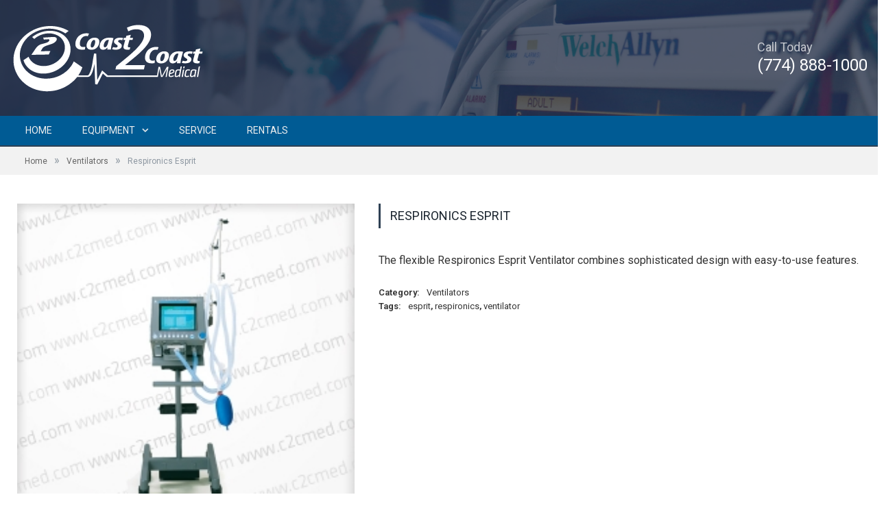

--- FILE ---
content_type: text/html; charset=UTF-8
request_url: https://c2cmed.com/product/respironics-esprit/
body_size: 9847
content:
<!DOCTYPE html>

<!--[if IE 8]> <html class="ie ie8" lang="en-US"> <![endif]-->
<!--[if IE 9]> <html class="ie ie9" lang="en-US"> <![endif]-->
<!--[if gt IE 9]><!--> <html lang="en-US"> <!--<![endif]-->

<head>

	<link rel="stylesheet" href="//c2cmed.com/wp-content/themes/c2cmed/style.css">


<meta charset="UTF-8" />
<meta name="google-site-verification" content="SmSd0wZHDWUOyvm5zEclXVwjlSU2IzBCHMj4XsNoKGE" />
<title>Respironics Esprit - Coast to Coast Medical</title>

 
<meta name="viewport" content="width=device-width, initial-scale=1" />
<link rel="pingback" href="https://c2cmed.com/xmlrpc.php" />
	

	
<meta name='robots' content='index, follow, max-image-preview:large, max-snippet:-1, max-video-preview:-1' />

	<!-- This site is optimized with the Yoast SEO plugin v20.9 - https://yoast.com/wordpress/plugins/seo/ -->
	<meta name="description" content="The flexible Respironics Esprit Ventilator combines sophisticated design with easy-to-use features." />
	<link rel="canonical" href="https://c2cmed.com/product/respironics-esprit/" />
	<meta property="og:locale" content="en_US" />
	<meta property="og:type" content="article" />
	<meta property="og:title" content="Respironics Esprit - Coast to Coast Medical" />
	<meta property="og:description" content="The flexible Respironics Esprit Ventilator combines sophisticated design with easy-to-use features." />
	<meta property="og:url" content="https://c2cmed.com/product/respironics-esprit/" />
	<meta property="og:site_name" content="Coast to Coast Medical" />
	<meta property="article:modified_time" content="2015-07-10T01:03:04+00:00" />
	<meta property="og:image" content="https://c2cmed.com/wp-content/uploads/2015/07/900000090md.jpg" />
	<meta property="og:image:width" content="250" />
	<meta property="og:image:height" content="250" />
	<meta property="og:image:type" content="image/jpeg" />
	<meta name="twitter:card" content="summary_large_image" />
	<meta name="twitter:label1" content="Est. reading time" />
	<meta name="twitter:data1" content="1 minute" />
	<script type="application/ld+json" class="yoast-schema-graph">{"@context":"https://schema.org","@graph":[{"@type":"WebPage","@id":"https://c2cmed.com/product/respironics-esprit/","url":"https://c2cmed.com/product/respironics-esprit/","name":"Respironics Esprit - Coast to Coast Medical","isPartOf":{"@id":"https://c2cmed.com/#website"},"primaryImageOfPage":{"@id":"https://c2cmed.com/product/respironics-esprit/#primaryimage"},"image":{"@id":"https://c2cmed.com/product/respironics-esprit/#primaryimage"},"thumbnailUrl":"https://c2cmed.com/wp-content/uploads/2015/07/900000090md.jpg","datePublished":"2015-07-10T00:51:43+00:00","dateModified":"2015-07-10T01:03:04+00:00","description":"The flexible Respironics Esprit Ventilator combines sophisticated design with easy-to-use features.","breadcrumb":{"@id":"https://c2cmed.com/product/respironics-esprit/#breadcrumb"},"inLanguage":"en-US","potentialAction":[{"@type":"ReadAction","target":["https://c2cmed.com/product/respironics-esprit/"]}]},{"@type":"ImageObject","inLanguage":"en-US","@id":"https://c2cmed.com/product/respironics-esprit/#primaryimage","url":"https://c2cmed.com/wp-content/uploads/2015/07/900000090md.jpg","contentUrl":"https://c2cmed.com/wp-content/uploads/2015/07/900000090md.jpg","width":250,"height":250,"caption":"Respironics Esprit"},{"@type":"BreadcrumbList","@id":"https://c2cmed.com/product/respironics-esprit/#breadcrumb","itemListElement":[{"@type":"ListItem","position":1,"name":"Home","item":"https://c2cmed.com/"},{"@type":"ListItem","position":2,"name":"Shop","item":"https://c2cmed.com/shop/"},{"@type":"ListItem","position":3,"name":"Respironics Esprit"}]},{"@type":"WebSite","@id":"https://c2cmed.com/#website","url":"https://c2cmed.com/","name":"Coast to Coast Medical","description":"Quality Used Medical Equipment Distributors","potentialAction":[{"@type":"SearchAction","target":{"@type":"EntryPoint","urlTemplate":"https://c2cmed.com/?s={search_term_string}"},"query-input":"required name=search_term_string"}],"inLanguage":"en-US"}]}</script>
	<!-- / Yoast SEO plugin. -->


<link rel='dns-prefetch' href='//www.googletagmanager.com' />
<link rel='dns-prefetch' href='//fonts.googleapis.com' />
<link rel="alternate" type="application/rss+xml" title="Coast to Coast Medical &raquo; Feed" href="https://c2cmed.com/feed/" />
<link rel='stylesheet' id='wp-block-library-css' href='https://c2cmed.com/wp-includes/css/dist/block-library/style.min.css' type='text/css' media='all' />
<link rel='stylesheet' id='wc-blocks-vendors-style-css' href='https://c2cmed.com/wp-content/plugins/woocommerce/packages/woocommerce-blocks/build/wc-blocks-vendors-style.css' type='text/css' media='all' />
<link rel='stylesheet' id='wc-blocks-style-css' href='https://c2cmed.com/wp-content/plugins/woocommerce/packages/woocommerce-blocks/build/wc-blocks-style.css' type='text/css' media='all' />
<style id='classic-theme-styles-inline-css' type='text/css'>
/*! This file is auto-generated */
.wp-block-button__link{color:#fff;background-color:#32373c;border-radius:9999px;box-shadow:none;text-decoration:none;padding:calc(.667em + 2px) calc(1.333em + 2px);font-size:1.125em}.wp-block-file__button{background:#32373c;color:#fff;text-decoration:none}
</style>
<style id='global-styles-inline-css' type='text/css'>
body{--wp--preset--color--black: #000000;--wp--preset--color--cyan-bluish-gray: #abb8c3;--wp--preset--color--white: #ffffff;--wp--preset--color--pale-pink: #f78da7;--wp--preset--color--vivid-red: #cf2e2e;--wp--preset--color--luminous-vivid-orange: #ff6900;--wp--preset--color--luminous-vivid-amber: #fcb900;--wp--preset--color--light-green-cyan: #7bdcb5;--wp--preset--color--vivid-green-cyan: #00d084;--wp--preset--color--pale-cyan-blue: #8ed1fc;--wp--preset--color--vivid-cyan-blue: #0693e3;--wp--preset--color--vivid-purple: #9b51e0;--wp--preset--gradient--vivid-cyan-blue-to-vivid-purple: linear-gradient(135deg,rgba(6,147,227,1) 0%,rgb(155,81,224) 100%);--wp--preset--gradient--light-green-cyan-to-vivid-green-cyan: linear-gradient(135deg,rgb(122,220,180) 0%,rgb(0,208,130) 100%);--wp--preset--gradient--luminous-vivid-amber-to-luminous-vivid-orange: linear-gradient(135deg,rgba(252,185,0,1) 0%,rgba(255,105,0,1) 100%);--wp--preset--gradient--luminous-vivid-orange-to-vivid-red: linear-gradient(135deg,rgba(255,105,0,1) 0%,rgb(207,46,46) 100%);--wp--preset--gradient--very-light-gray-to-cyan-bluish-gray: linear-gradient(135deg,rgb(238,238,238) 0%,rgb(169,184,195) 100%);--wp--preset--gradient--cool-to-warm-spectrum: linear-gradient(135deg,rgb(74,234,220) 0%,rgb(151,120,209) 20%,rgb(207,42,186) 40%,rgb(238,44,130) 60%,rgb(251,105,98) 80%,rgb(254,248,76) 100%);--wp--preset--gradient--blush-light-purple: linear-gradient(135deg,rgb(255,206,236) 0%,rgb(152,150,240) 100%);--wp--preset--gradient--blush-bordeaux: linear-gradient(135deg,rgb(254,205,165) 0%,rgb(254,45,45) 50%,rgb(107,0,62) 100%);--wp--preset--gradient--luminous-dusk: linear-gradient(135deg,rgb(255,203,112) 0%,rgb(199,81,192) 50%,rgb(65,88,208) 100%);--wp--preset--gradient--pale-ocean: linear-gradient(135deg,rgb(255,245,203) 0%,rgb(182,227,212) 50%,rgb(51,167,181) 100%);--wp--preset--gradient--electric-grass: linear-gradient(135deg,rgb(202,248,128) 0%,rgb(113,206,126) 100%);--wp--preset--gradient--midnight: linear-gradient(135deg,rgb(2,3,129) 0%,rgb(40,116,252) 100%);--wp--preset--font-size--small: 13px;--wp--preset--font-size--medium: 20px;--wp--preset--font-size--large: 36px;--wp--preset--font-size--x-large: 42px;--wp--preset--spacing--20: 0.44rem;--wp--preset--spacing--30: 0.67rem;--wp--preset--spacing--40: 1rem;--wp--preset--spacing--50: 1.5rem;--wp--preset--spacing--60: 2.25rem;--wp--preset--spacing--70: 3.38rem;--wp--preset--spacing--80: 5.06rem;--wp--preset--shadow--natural: 6px 6px 9px rgba(0, 0, 0, 0.2);--wp--preset--shadow--deep: 12px 12px 50px rgba(0, 0, 0, 0.4);--wp--preset--shadow--sharp: 6px 6px 0px rgba(0, 0, 0, 0.2);--wp--preset--shadow--outlined: 6px 6px 0px -3px rgba(255, 255, 255, 1), 6px 6px rgba(0, 0, 0, 1);--wp--preset--shadow--crisp: 6px 6px 0px rgba(0, 0, 0, 1);}:where(.is-layout-flex){gap: 0.5em;}:where(.is-layout-grid){gap: 0.5em;}body .is-layout-flex{display: flex;}body .is-layout-flex{flex-wrap: wrap;align-items: center;}body .is-layout-flex > *{margin: 0;}body .is-layout-grid{display: grid;}body .is-layout-grid > *{margin: 0;}:where(.wp-block-columns.is-layout-flex){gap: 2em;}:where(.wp-block-columns.is-layout-grid){gap: 2em;}:where(.wp-block-post-template.is-layout-flex){gap: 1.25em;}:where(.wp-block-post-template.is-layout-grid){gap: 1.25em;}.has-black-color{color: var(--wp--preset--color--black) !important;}.has-cyan-bluish-gray-color{color: var(--wp--preset--color--cyan-bluish-gray) !important;}.has-white-color{color: var(--wp--preset--color--white) !important;}.has-pale-pink-color{color: var(--wp--preset--color--pale-pink) !important;}.has-vivid-red-color{color: var(--wp--preset--color--vivid-red) !important;}.has-luminous-vivid-orange-color{color: var(--wp--preset--color--luminous-vivid-orange) !important;}.has-luminous-vivid-amber-color{color: var(--wp--preset--color--luminous-vivid-amber) !important;}.has-light-green-cyan-color{color: var(--wp--preset--color--light-green-cyan) !important;}.has-vivid-green-cyan-color{color: var(--wp--preset--color--vivid-green-cyan) !important;}.has-pale-cyan-blue-color{color: var(--wp--preset--color--pale-cyan-blue) !important;}.has-vivid-cyan-blue-color{color: var(--wp--preset--color--vivid-cyan-blue) !important;}.has-vivid-purple-color{color: var(--wp--preset--color--vivid-purple) !important;}.has-black-background-color{background-color: var(--wp--preset--color--black) !important;}.has-cyan-bluish-gray-background-color{background-color: var(--wp--preset--color--cyan-bluish-gray) !important;}.has-white-background-color{background-color: var(--wp--preset--color--white) !important;}.has-pale-pink-background-color{background-color: var(--wp--preset--color--pale-pink) !important;}.has-vivid-red-background-color{background-color: var(--wp--preset--color--vivid-red) !important;}.has-luminous-vivid-orange-background-color{background-color: var(--wp--preset--color--luminous-vivid-orange) !important;}.has-luminous-vivid-amber-background-color{background-color: var(--wp--preset--color--luminous-vivid-amber) !important;}.has-light-green-cyan-background-color{background-color: var(--wp--preset--color--light-green-cyan) !important;}.has-vivid-green-cyan-background-color{background-color: var(--wp--preset--color--vivid-green-cyan) !important;}.has-pale-cyan-blue-background-color{background-color: var(--wp--preset--color--pale-cyan-blue) !important;}.has-vivid-cyan-blue-background-color{background-color: var(--wp--preset--color--vivid-cyan-blue) !important;}.has-vivid-purple-background-color{background-color: var(--wp--preset--color--vivid-purple) !important;}.has-black-border-color{border-color: var(--wp--preset--color--black) !important;}.has-cyan-bluish-gray-border-color{border-color: var(--wp--preset--color--cyan-bluish-gray) !important;}.has-white-border-color{border-color: var(--wp--preset--color--white) !important;}.has-pale-pink-border-color{border-color: var(--wp--preset--color--pale-pink) !important;}.has-vivid-red-border-color{border-color: var(--wp--preset--color--vivid-red) !important;}.has-luminous-vivid-orange-border-color{border-color: var(--wp--preset--color--luminous-vivid-orange) !important;}.has-luminous-vivid-amber-border-color{border-color: var(--wp--preset--color--luminous-vivid-amber) !important;}.has-light-green-cyan-border-color{border-color: var(--wp--preset--color--light-green-cyan) !important;}.has-vivid-green-cyan-border-color{border-color: var(--wp--preset--color--vivid-green-cyan) !important;}.has-pale-cyan-blue-border-color{border-color: var(--wp--preset--color--pale-cyan-blue) !important;}.has-vivid-cyan-blue-border-color{border-color: var(--wp--preset--color--vivid-cyan-blue) !important;}.has-vivid-purple-border-color{border-color: var(--wp--preset--color--vivid-purple) !important;}.has-vivid-cyan-blue-to-vivid-purple-gradient-background{background: var(--wp--preset--gradient--vivid-cyan-blue-to-vivid-purple) !important;}.has-light-green-cyan-to-vivid-green-cyan-gradient-background{background: var(--wp--preset--gradient--light-green-cyan-to-vivid-green-cyan) !important;}.has-luminous-vivid-amber-to-luminous-vivid-orange-gradient-background{background: var(--wp--preset--gradient--luminous-vivid-amber-to-luminous-vivid-orange) !important;}.has-luminous-vivid-orange-to-vivid-red-gradient-background{background: var(--wp--preset--gradient--luminous-vivid-orange-to-vivid-red) !important;}.has-very-light-gray-to-cyan-bluish-gray-gradient-background{background: var(--wp--preset--gradient--very-light-gray-to-cyan-bluish-gray) !important;}.has-cool-to-warm-spectrum-gradient-background{background: var(--wp--preset--gradient--cool-to-warm-spectrum) !important;}.has-blush-light-purple-gradient-background{background: var(--wp--preset--gradient--blush-light-purple) !important;}.has-blush-bordeaux-gradient-background{background: var(--wp--preset--gradient--blush-bordeaux) !important;}.has-luminous-dusk-gradient-background{background: var(--wp--preset--gradient--luminous-dusk) !important;}.has-pale-ocean-gradient-background{background: var(--wp--preset--gradient--pale-ocean) !important;}.has-electric-grass-gradient-background{background: var(--wp--preset--gradient--electric-grass) !important;}.has-midnight-gradient-background{background: var(--wp--preset--gradient--midnight) !important;}.has-small-font-size{font-size: var(--wp--preset--font-size--small) !important;}.has-medium-font-size{font-size: var(--wp--preset--font-size--medium) !important;}.has-large-font-size{font-size: var(--wp--preset--font-size--large) !important;}.has-x-large-font-size{font-size: var(--wp--preset--font-size--x-large) !important;}
.wp-block-navigation a:where(:not(.wp-element-button)){color: inherit;}
:where(.wp-block-post-template.is-layout-flex){gap: 1.25em;}:where(.wp-block-post-template.is-layout-grid){gap: 1.25em;}
:where(.wp-block-columns.is-layout-flex){gap: 2em;}:where(.wp-block-columns.is-layout-grid){gap: 2em;}
.wp-block-pullquote{font-size: 1.5em;line-height: 1.6;}
</style>
<link rel='stylesheet' id='woocommerce-layout-css' href='https://c2cmed.com/wp-content/plugins/woocommerce/assets/css/woocommerce-layout.css' type='text/css' media='all' />
<link rel='stylesheet' id='woocommerce-smallscreen-css' href='https://c2cmed.com/wp-content/plugins/woocommerce/assets/css/woocommerce-smallscreen.css' type='text/css' media='only screen and (max-width: 799px)' />
<link rel='stylesheet' id='woocommerce-general-css' href='https://c2cmed.com/wp-content/plugins/woocommerce/assets/css/woocommerce.css' type='text/css' media='all' />
<style id='woocommerce-inline-inline-css' type='text/css'>
.woocommerce form .form-row .required { visibility: visible; }
</style>
<link rel='stylesheet' id='smartmag-fonts-css' href='https://fonts.googleapis.com/css?family=Open+Sans:400,400Italic,600,700|Roboto+Slab|Merriweather:300italic&#038;subset' type='text/css' media='all' />
<link rel='stylesheet' id='smartmag-core-css' href='https://c2cmed.com/wp-content/themes/c2cmed/style.css' type='text/css' media='all' />
<link rel='stylesheet' id='smartmag-responsive-css' href='https://c2cmed.com/wp-content/themes/c2cmed/css/responsive.css' type='text/css' media='all' />
<link rel='stylesheet' id='pretty-photo-css' href='https://c2cmed.com/wp-content/themes/c2cmed/css/prettyPhoto.css' type='text/css' media='all' />
<link rel='stylesheet' id='smartmag-font-awesome-css' href='https://c2cmed.com/wp-content/themes/c2cmed/css/fontawesome/css/font-awesome.min.css' type='text/css' media='all' />
<link rel='stylesheet' id='smartmag-woocommerce-css' href='https://c2cmed.com/wp-content/themes/c2cmed/css/woocommerce.css' type='text/css' media='all' />
<link rel='stylesheet' id='custom-css-css' href='https://c2cmed.com/?bunyad_custom_css=1' type='text/css' media='all' />
<!--n2css--><!--n2js--><script type="text/javascript" src="https://c2cmed.com/wp-includes/js/jquery/jquery.min.js" id="jquery-core-js"></script>
<script type="text/javascript" src="https://c2cmed.com/wp-includes/js/jquery/jquery-migrate.min.js" id="jquery-migrate-js"></script>
<script type="text/javascript" src="https://c2cmed.com/wp-content/themes/c2cmed/js/jquery.prettyPhoto.js" id="pretty-photo-smartmag-js"></script>

<!-- Google tag (gtag.js) snippet added by Site Kit -->
<!-- Google Analytics snippet added by Site Kit -->
<script type="text/javascript" src="https://www.googletagmanager.com/gtag/js?id=GT-MK5DK6X" id="google_gtagjs-js" async></script>
<script type="text/javascript" id="google_gtagjs-js-after">
/* <![CDATA[ */
window.dataLayer = window.dataLayer || [];function gtag(){dataLayer.push(arguments);}
gtag("set","linker",{"domains":["c2cmed.com"]});
gtag("js", new Date());
gtag("set", "developer_id.dZTNiMT", true);
gtag("config", "GT-MK5DK6X");
 window._googlesitekit = window._googlesitekit || {}; window._googlesitekit.throttledEvents = []; window._googlesitekit.gtagEvent = (name, data) => { var key = JSON.stringify( { name, data } ); if ( !! window._googlesitekit.throttledEvents[ key ] ) { return; } window._googlesitekit.throttledEvents[ key ] = true; setTimeout( () => { delete window._googlesitekit.throttledEvents[ key ]; }, 5 ); gtag( "event", name, { ...data, event_source: "site-kit" } ); }; 
/* ]]> */
</script>
<link rel="https://api.w.org/" href="https://c2cmed.com/wp-json/" /><link rel="alternate" type="application/json" href="https://c2cmed.com/wp-json/wp/v2/product/2331" /><link rel="EditURI" type="application/rsd+xml" title="RSD" href="https://c2cmed.com/xmlrpc.php?rsd" />
<meta name="generator" content="WordPress 6.5.7" />
<meta name="generator" content="WooCommerce 7.8.0" />
<link rel='shortlink' href='https://c2cmed.com/?p=2331' />
<link rel="alternate" type="application/json+oembed" href="https://c2cmed.com/wp-json/oembed/1.0/embed?url=https%3A%2F%2Fc2cmed.com%2Fproduct%2Frespironics-esprit%2F" />
<link rel="alternate" type="text/xml+oembed" href="https://c2cmed.com/wp-json/oembed/1.0/embed?url=https%3A%2F%2Fc2cmed.com%2Fproduct%2Frespironics-esprit%2F&#038;format=xml" />
<meta name="generator" content="Site Kit by Google 1.171.0" />	<noscript><style>.woocommerce-product-gallery{ opacity: 1 !important; }</style></noscript>
		
<!--[if lt IE 9]>
<script src="https://c2cmed.com/wp-content/themes/c2cmed/js/html5.js" type="text/javascript"></script>
<![endif]-->

</head>

<body class="product-template-default single single-product postid-2331 theme-c2cmed page-builder woocommerce woocommerce-page woocommerce-no-js boxed no-sidebar" ng-app="app">

<div class="main-wrap">

	
	
	<div id="main-head" class="main-head">
		
		<div class="wrap">
		
		<div class="container">
			
<header>	
    <div class="title">	
        <a href="https://c2cmed.com" title="Coast to Coast Medical" rel="home">		
            <img src="https://c2cmed.com/wp-content/themes/c2cmed/images/logo.svg" class="logo-image" alt="Coast to Coast Medical" width="300px" height="auto">

        </a>
    </div>
    <div class="right">	
       <div class="call-today">
            <h5 class="hide-sm">Call Today</h5>
            <h6><a href="tel:+17748881000">(774) 888-1000</a></h6>
        </div>	
    </div>
</header>			</div>
			
			<nav class="navigation cf">
			<div class="container">
			
				<div class="mobile" data-type="classic" data-search="0">
					<a href="#" class="selected">
						<span class="text">Navigate</span><span class="current"></span> <i class="hamburger fa fa-bars"></i>
					</a>
				</div>

				<ul class="mobile-menu" style="padding: 0 15px; background: #2a3444;">
					<li><a href="/equipment-service">Service</a></li>
					<li><a href="/rentals">Rentals</a></li>
					<li><a href="/about-us">About Us</a></li>
					<li><a href="/contact">Contact Us</a></li>
				</ul>
				
				<div class="menu-legacy-menu-container"><ul id="menu-legacy-menu" class="menu"><li id="menu-item-6095" class="menu-item menu-item-type-custom menu-item-object-custom menu-item-6095"><a href="https://www.c2cmed.com">Home</a></li>
<li id="menu-item-6096" class="menu-item menu-item-type-custom menu-item-object-custom menu-item-has-children menu-item-6096"><a href="#">Equipment</a>
<ul class="sub-menu">
	<li id="menu-item-6008" class="menu-item menu-item-type-taxonomy menu-item-object-product_cat menu-item-6008"><a href="https://c2cmed.com/product-category/anesthesia-equipment/">Anesthesia Equipment</a></li>
	<li id="menu-item-6009" class="menu-item menu-item-type-taxonomy menu-item-object-product_cat menu-item-6009"><a href="https://c2cmed.com/product-category/defibrillators/">Defibrillators</a></li>
	<li id="menu-item-6010" class="menu-item menu-item-type-taxonomy menu-item-object-product_cat menu-item-6010"><a href="https://c2cmed.com/product-category/ekg-machines/">EKG Machines</a></li>
	<li id="menu-item-6011" class="menu-item menu-item-type-taxonomy menu-item-object-product_cat menu-item-6011"><a href="https://c2cmed.com/product-category/electrosurgical/">Electrosurgical</a></li>
	<li id="menu-item-6012" class="menu-item menu-item-type-taxonomy menu-item-object-product_cat menu-item-has-children menu-item-6012"><a href="https://c2cmed.com/product-category/endoscopy/">Endoscopy</a>
	<ul class="sub-menu">
		<li id="menu-item-6013" class="menu-item menu-item-type-taxonomy menu-item-object-product_cat menu-item-6013"><a href="https://c2cmed.com/product-category/endoscopy/flexible-endoscopy/">Flexible Endoscopy</a></li>
		<li id="menu-item-6014" class="menu-item menu-item-type-taxonomy menu-item-object-product_cat menu-item-6014"><a href="https://c2cmed.com/product-category/endoscopy/flexible-endoscopy/angioscopes/">Angioscopes</a></li>
		<li id="menu-item-6015" class="menu-item menu-item-type-taxonomy menu-item-object-product_cat menu-item-6015"><a href="https://c2cmed.com/product-category/endoscopy/flexible-endoscopy/bronchoscopes/">Bronchoscopes</a></li>
		<li id="menu-item-6016" class="menu-item menu-item-type-taxonomy menu-item-object-product_cat menu-item-6016"><a href="https://c2cmed.com/product-category/endoscopy/flexible-endoscopy/choledochoscopes/">Choledochoscopes</a></li>
		<li id="menu-item-6017" class="menu-item menu-item-type-taxonomy menu-item-object-product_cat menu-item-6017"><a href="https://c2cmed.com/product-category/endoscopy/flexible-endoscopy/colonoscopes/">Colonoscopes</a></li>
		<li id="menu-item-6018" class="menu-item menu-item-type-taxonomy menu-item-object-product_cat menu-item-6018"><a href="https://c2cmed.com/product-category/endoscopy/flexible-endoscopy/cystoscopes/">Cystoscopes</a></li>
		<li id="menu-item-6019" class="menu-item menu-item-type-taxonomy menu-item-object-product_cat menu-item-6019"><a href="https://c2cmed.com/product-category/endoscopy/flexible-endoscopy/duodenoscope/">Duodenoscope</a></li>
		<li id="menu-item-6020" class="menu-item menu-item-type-taxonomy menu-item-object-product_cat menu-item-6020"><a href="https://c2cmed.com/product-category/endoscopy/flexible-endoscopy/ent-scopes/">ENT scopes</a></li>
		<li id="menu-item-6021" class="menu-item menu-item-type-taxonomy menu-item-object-product_cat menu-item-6021"><a href="https://c2cmed.com/product-category/endoscopy/flexible-endoscopy/gastroscopes/">Gastroscopes</a></li>
		<li id="menu-item-6022" class="menu-item menu-item-type-taxonomy menu-item-object-product_cat menu-item-6022"><a href="https://c2cmed.com/product-category/endoscopy/flexible-endoscopy/intubation-tracheal-scopes/">Intubation Tracheal Scopes</a></li>
		<li id="menu-item-6023" class="menu-item menu-item-type-taxonomy menu-item-object-product_cat menu-item-6023"><a href="https://c2cmed.com/product-category/endoscopy/flexible-endoscopy/leak-testers/">Leak Testers</a></li>
		<li id="menu-item-6024" class="menu-item menu-item-type-taxonomy menu-item-object-product_cat menu-item-6024"><a href="https://c2cmed.com/product-category/endoscopy/flexible-endoscopy/sigmoidoscope/">Sigmoidoscope</a></li>
		<li id="menu-item-6025" class="menu-item menu-item-type-taxonomy menu-item-object-product_cat menu-item-6025"><a href="https://c2cmed.com/product-category/endoscopy/flexible-endoscopy/ureteroscopes/">Ureteroscopes</a></li>
		<li id="menu-item-6026" class="menu-item menu-item-type-taxonomy menu-item-object-product_cat menu-item-6026"><a href="https://c2cmed.com/product-category/endoscopy/surgical-endoscopy/">Surgical Endoscopy</a></li>
		<li id="menu-item-6027" class="menu-item menu-item-type-taxonomy menu-item-object-product_cat menu-item-6027"><a href="https://c2cmed.com/product-category/endoscopy/surgical-endoscopy/arthroscopes/">Arthroscopes</a></li>
		<li id="menu-item-6028" class="menu-item menu-item-type-taxonomy menu-item-object-product_cat menu-item-6028"><a href="https://c2cmed.com/product-category/endoscopy/surgical-endoscopy/cameras/">Cameras</a></li>
		<li id="menu-item-6029" class="menu-item menu-item-type-taxonomy menu-item-object-product_cat menu-item-6029"><a href="https://c2cmed.com/product-category/endoscopy/surgical-endoscopy/hysteroscopes/">Hysteroscopes</a></li>
		<li id="menu-item-6030" class="menu-item menu-item-type-taxonomy menu-item-object-product_cat menu-item-6030"><a href="https://c2cmed.com/product-category/endoscopy/surgical-endoscopy/laproscopes/">Laproscopes</a></li>
		<li id="menu-item-6031" class="menu-item menu-item-type-taxonomy menu-item-object-product_cat menu-item-6031"><a href="https://c2cmed.com/product-category/endoscopy/surgical-endoscopy/light-sources/">Light Sources</a></li>
		<li id="menu-item-6032" class="menu-item menu-item-type-taxonomy menu-item-object-product_cat menu-item-6032"><a href="https://c2cmed.com/product-category/endoscopy/surgical-endoscopy/video-processors/">Video Processors</a></li>
		<li id="menu-item-6035" class="menu-item menu-item-type-taxonomy menu-item-object-product_cat menu-item-6035"><a href="https://c2cmed.com/product-category/microscopes/colposcope/">colposcope</a></li>
	</ul>
</li>
	<li id="menu-item-6033" class="menu-item menu-item-type-taxonomy menu-item-object-product_cat menu-item-6033"><a href="https://c2cmed.com/product-category/infusion-pumps/">Infusion Pumps</a></li>
	<li id="menu-item-6034" class="menu-item menu-item-type-taxonomy menu-item-object-product_cat menu-item-has-children menu-item-6034"><a href="https://c2cmed.com/product-category/microscopes/">Microscopes</a>
	<ul class="sub-menu">
		<li id="menu-item-6036" class="menu-item menu-item-type-taxonomy menu-item-object-product_cat menu-item-6036"><a href="https://c2cmed.com/product-category/microscopes/ent/">ENT</a></li>
		<li id="menu-item-6037" class="menu-item menu-item-type-taxonomy menu-item-object-product_cat menu-item-6037"><a href="https://c2cmed.com/product-category/microscopes/neurospinal-microscope/">Neuro/Spinal Microscope</a></li>
		<li id="menu-item-6038" class="menu-item menu-item-type-taxonomy menu-item-object-product_cat menu-item-6038"><a href="https://c2cmed.com/product-category/microscopes/ophthalmology/">Ophthalmology</a></li>
	</ul>
</li>
	<li id="menu-item-6039" class="menu-item menu-item-type-taxonomy menu-item-object-product_cat menu-item-has-children menu-item-6039"><a href="https://c2cmed.com/product-category/operating-tables/">Operating Tables</a>
	<ul class="sub-menu">
		<li id="menu-item-6040" class="menu-item menu-item-type-taxonomy menu-item-object-product_cat menu-item-6040"><a href="https://c2cmed.com/product-category/operating-tables/pain-management/">Pain Management</a></li>
		<li id="menu-item-6041" class="menu-item menu-item-type-taxonomy menu-item-object-product_cat menu-item-6041"><a href="https://c2cmed.com/product-category/operating-tables/surgical-tables/">Surgical Tables</a></li>
	</ul>
</li>
	<li id="menu-item-6042" class="menu-item menu-item-type-taxonomy menu-item-object-product_cat menu-item-6042"><a href="https://c2cmed.com/product-category/patient-monitors/">Patient Monitors</a></li>
	<li id="menu-item-6043" class="menu-item menu-item-type-taxonomy menu-item-object-product_cat menu-item-6043"><a href="https://c2cmed.com/product-category/phacoemulsifiers/">Phacoemulsifiers</a></li>
	<li id="menu-item-6044" class="menu-item menu-item-type-taxonomy menu-item-object-product_cat menu-item-has-children menu-item-6044"><a href="https://c2cmed.com/product-category/radiology/">Radiology</a>
	<ul class="sub-menu">
		<li id="menu-item-6045" class="menu-item menu-item-type-taxonomy menu-item-object-product_cat menu-item-6045"><a href="https://c2cmed.com/product-category/radiology/bone-densitometry/">Bone Densitometry</a></li>
		<li id="menu-item-6046" class="menu-item menu-item-type-taxonomy menu-item-object-product_cat menu-item-6046"><a href="https://c2cmed.com/product-category/radiology/c-arms/">C Arms</a></li>
		<li id="menu-item-6047" class="menu-item menu-item-type-taxonomy menu-item-object-product_cat menu-item-6047"><a href="https://c2cmed.com/product-category/radiology/ct-scanners/">CT Scanners</a></li>
		<li id="menu-item-6048" class="menu-item menu-item-type-taxonomy menu-item-object-product_cat menu-item-6048"><a href="https://c2cmed.com/product-category/radiology/mammography/">Mammography</a></li>
		<li id="menu-item-6049" class="menu-item menu-item-type-taxonomy menu-item-object-product_cat menu-item-6049"><a href="https://c2cmed.com/product-category/radiology/mri/">MRI</a></li>
		<li id="menu-item-6050" class="menu-item menu-item-type-taxonomy menu-item-object-product_cat menu-item-6050"><a href="https://c2cmed.com/product-category/radiology/portable-x-ray/">Portable X-Ray</a></li>
	</ul>
</li>
	<li id="menu-item-6051" class="menu-item menu-item-type-taxonomy menu-item-object-product_cat menu-item-6051"><a href="https://c2cmed.com/product-category/sterilizers/">Sterilizers</a></li>
	<li id="menu-item-6052" class="menu-item menu-item-type-taxonomy menu-item-object-product_cat menu-item-6052"><a href="https://c2cmed.com/product-category/surgical-lights/">Surgical Lights</a></li>
	<li id="menu-item-6053" class="menu-item menu-item-type-taxonomy menu-item-object-product_cat menu-item-6053"><a href="https://c2cmed.com/product-category/tourniquet-systems/">Tourniquet Systems</a></li>
	<li id="menu-item-6054" class="menu-item menu-item-type-taxonomy menu-item-object-product_cat menu-item-6054"><a href="https://c2cmed.com/product-category/ultrasound/">Ultrasound</a></li>
	<li id="menu-item-6056" class="menu-item menu-item-type-taxonomy menu-item-object-product_cat current-product-ancestor current-menu-parent current-product-parent menu-item-6056"><a href="https://c2cmed.com/product-category/ventilators/">Ventilators</a></li>
</ul>
</li>
<li id="menu-item-6006" class="menu-item menu-item-type-post_type menu-item-object-page menu-item-6006"><a href="https://c2cmed.com/equipment-service/">Service</a></li>
<li id="menu-item-6005" class="menu-item menu-item-type-post_type menu-item-object-page menu-item-6005"><a href="https://c2cmed.com/rentals/">Rentals</a></li>
        	<!-- <li class="shopping-cart menu-item menu-item-type-custom menu-item-object-custom">
        				
			<a href="https://c2cmed.com/?page_id=182" class="cart-link"><i class="fa fa-shopping-cart"></i>
				<span class="counter">0</span>
				<span class="text">Shopping Cart</span></a>
		
		        		<div class="mega-menu cart-widget widget_shopping_cart"><h2 class="widgettitle"> </h2><div class="widget_shopping_cart_content"></div></div>	
        	</li> -->
        </ul></div>				</div>
			</nav>
			
		</div>
		
	</div>
	
	<div class="wrap">
		<div class="breadcrumbs"><div class="container"><span class="location"></span><a href="https://c2cmed.com">Home</a><span class="delim">&raquo;</span><a href="https://c2cmed.com/product-category/ventilators/">Ventilators</a><span class="delim">&raquo;</span>Respironics Esprit</div></div>	</div>


<div class="main wrap cf">
<div class="container">

	<div class="row">
		<div class="col-9 main-content">
			
			<div class="woocommerce-notices-wrapper"></div><div id="product-2331" class="product type-product post-2331 status-publish first instock product_cat-ventilators product_tag-esprit product_tag-respironics product_tag-ventilator has-post-thumbnail shipping-taxable product-type-simple">

	<div class="woocommerce-product-gallery woocommerce-product-gallery--with-images woocommerce-product-gallery--columns-4 images" data-columns="4" style="opacity: 0; transition: opacity .25s ease-in-out;">
	<div class="woocommerce-product-gallery__wrapper">
		<div data-thumb="https://c2cmed.com/wp-content/uploads/2015/07/900000090md-100x100.jpg" data-thumb-alt="Respironics Esprit" class="woocommerce-product-gallery__image"><a href="https://c2cmed.com/wp-content/uploads/2015/07/900000090md.jpg"><img width="250" height="250" src="https://c2cmed.com/wp-content/uploads/2015/07/900000090md.jpg" class="wp-post-image" alt="Respironics Esprit" title="Respironics Esprit" data-caption="Respironics Esprit" data-src="https://c2cmed.com/wp-content/uploads/2015/07/900000090md.jpg" data-large_image="https://c2cmed.com/wp-content/uploads/2015/07/900000090md.jpg" data-large_image_width="250" data-large_image_height="250" decoding="async" fetchpriority="high" srcset="https://c2cmed.com/wp-content/uploads/2015/07/900000090md.jpg 250w, https://c2cmed.com/wp-content/uploads/2015/07/900000090md-100x100.jpg 100w, https://c2cmed.com/wp-content/uploads/2015/07/900000090md-90x90.jpg 90w, https://c2cmed.com/wp-content/uploads/2015/07/900000090md-64x64.jpg 64w, https://c2cmed.com/wp-content/uploads/2015/07/900000090md-150x150.jpg 150w, https://c2cmed.com/wp-content/uploads/2015/07/900000090md-54x54.jpg 54w" sizes="(max-width: 250px) 100vw, 250px" /></a></div>	</div>
</div>

	<div class="summary entry-summary">
		<h1 class="product_title entry-title">Respironics Esprit</h1><p class="price"></p>

<div itemprop="description" class="post-content">
	<p>The flexible Respironics Esprit Ventilator combines sophisticated design with easy-to-use features.</p>
</div><div class="product_meta">

	
	
	<span class="posted_in">Category: <a href="https://c2cmed.com/product-category/ventilators/" rel="tag">Ventilators</a></span>
	<span class="tagged_as">Tags: <a href="https://c2cmed.com/product-tag/esprit/" rel="tag">esprit</a>, <a href="https://c2cmed.com/product-tag/respironics/" rel="tag">respironics</a>, <a href="https://c2cmed.com/product-tag/ventilator/" rel="tag">ventilator</a></span>
	
</div>
	</div>

	
	<div class="woocommerce-tabs wc-tabs-wrapper">
		<ul class="tabs wc-tabs" role="tablist">
							<li class="description_tab" id="tab-title-description" role="tab" aria-controls="tab-description">
					<a href="#tab-description">
						Description					</a>
				</li>
					</ul>
					<div class="woocommerce-Tabs-panel woocommerce-Tabs-panel--description panel entry-content wc-tab" id="tab-description" role="tabpanel" aria-labelledby="tab-title-description">
				
<h2>Product Description</h2>

<div class="post-content"><p>The flexible Respironics Esprit Ventilator combines sophisticated design with easy-to-use features. This microprocessor driven unit is easily upgradeable and offers a range of modes and breath types including volume control, pressure control, and fully integrated noninvasive ventilation. Because it has no need for wall air or compressors, and can be run on either ac power, a battery pack or an external battery, the Esprit&#8217;s mobility and versatility make it ideal for use in any setting, from hospital to sub-acute care facilities.</p>
<p>The Esprit now has a new graphics option available, designed to provide clinicians with immediate, real time feedback in order to optimize ventilator settings. Also available is a new color screen option, designed to enhance the clinicians&#8217; ability to identify displays and facilitate the Esprit&#8217;s already easy-to-use graphical user interface.</p>
</div>			</div>
		
			</div>


	<section class="related products">

					<h2>Related products</h2>
				
		<ul class="products columns-4">

			
					<li class="product type-product post-2342 status-publish first instock product_cat-ventilators product_tag-maquet product_tag-servo product_tag-siemens product_tag-ventilator has-post-thumbnail shipping-taxable product-type-simple">
	<a href="https://c2cmed.com/product/maquet-siemens-maquet-servo-300a/" class="woocommerce-LoopProduct-link woocommerce-loop-product__link">
		<div class="product-thumb">

		<img width="250" height="250" src="https://c2cmed.com/wp-content/uploads/2015/07/900000088md.jpg" class="attachment-woocommerce_thumbnail size-woocommerce_thumbnail" alt="Siemens Maquet Servo 300/A" decoding="async" srcset="https://c2cmed.com/wp-content/uploads/2015/07/900000088md.jpg 250w, https://c2cmed.com/wp-content/uploads/2015/07/900000088md-100x100.jpg 100w, https://c2cmed.com/wp-content/uploads/2015/07/900000088md-90x90.jpg 90w, https://c2cmed.com/wp-content/uploads/2015/07/900000088md-64x64.jpg 64w, https://c2cmed.com/wp-content/uploads/2015/07/900000088md-150x150.jpg 150w, https://c2cmed.com/wp-content/uploads/2015/07/900000088md-54x54.jpg 54w" sizes="(max-width: 250px) 100vw, 250px" /><a href="https://c2cmed.com/product/maquet-siemens-maquet-servo-300a/" data-quantity="1" class="button" >Read more</a>
		</div>
		
		<a href="https://c2cmed.com/product/maquet-siemens-maquet-servo-300a/">
   		
		<h2 class="woocommerce-loop-product__title">Maquet Siemens Maquet Servo 300/A</h2>
</a></a></li>

			
					<li class="product type-product post-3452 status-publish instock product_cat-ventilators product_tag-bipap-vision product_tag-respironics product_tag-ventilator has-post-thumbnail shipping-taxable product-type-simple">
	<a href="https://c2cmed.com/product/respironics-bipap-vision/" class="woocommerce-LoopProduct-link woocommerce-loop-product__link">
		<div class="product-thumb">

		<img width="350" height="350" src="https://c2cmed.com/wp-content/uploads/2015/12/bipap-vision-350x350.jpg" class="attachment-woocommerce_thumbnail size-woocommerce_thumbnail" alt="Respironics BiPAP Vision" decoding="async" srcset="https://c2cmed.com/wp-content/uploads/2015/12/bipap-vision-350x350.jpg 350w, https://c2cmed.com/wp-content/uploads/2015/12/bipap-vision-100x100.jpg 100w, https://c2cmed.com/wp-content/uploads/2015/12/bipap-vision-600x600.jpg 600w, https://c2cmed.com/wp-content/uploads/2015/12/bipap-vision-64x64.jpg 64w, https://c2cmed.com/wp-content/uploads/2015/12/bipap-vision-150x150.jpg 150w, https://c2cmed.com/wp-content/uploads/2015/12/bipap-vision-300x300.jpg 300w, https://c2cmed.com/wp-content/uploads/2015/12/bipap-vision-768x768.jpg 768w, https://c2cmed.com/wp-content/uploads/2015/12/bipap-vision-54x54.jpg 54w, https://c2cmed.com/wp-content/uploads/2015/12/bipap-vision-90x90.jpg 90w, https://c2cmed.com/wp-content/uploads/2015/12/bipap-vision.jpg 800w" sizes="(max-width: 350px) 100vw, 350px" /><a href="https://c2cmed.com/product/respironics-bipap-vision/" data-quantity="1" class="button" >Read more</a>
		</div>
		
		<a href="https://c2cmed.com/product/respironics-bipap-vision/">
   		
		<h2 class="woocommerce-loop-product__title">Respironics BiPAP Vision</h2>
</a></a></li>

			
					<li class="product type-product post-2338 status-publish instock product_cat-ventilators product_tag-iv-200-savi product_tag-sechrist product_tag-ventilator has-post-thumbnail shipping-taxable product-type-simple">
	<a href="https://c2cmed.com/product/sechrist-iv-200-savi/" class="woocommerce-LoopProduct-link woocommerce-loop-product__link">
		<div class="product-thumb">

		<img width="250" height="250" src="https://c2cmed.com/wp-content/uploads/2015/07/900000093md.jpg" class="attachment-woocommerce_thumbnail size-woocommerce_thumbnail" alt="Sechrist IV 200 SAVI" decoding="async" loading="lazy" srcset="https://c2cmed.com/wp-content/uploads/2015/07/900000093md.jpg 250w, https://c2cmed.com/wp-content/uploads/2015/07/900000093md-100x100.jpg 100w, https://c2cmed.com/wp-content/uploads/2015/07/900000093md-90x90.jpg 90w, https://c2cmed.com/wp-content/uploads/2015/07/900000093md-64x64.jpg 64w, https://c2cmed.com/wp-content/uploads/2015/07/900000093md-150x150.jpg 150w, https://c2cmed.com/wp-content/uploads/2015/07/900000093md-54x54.jpg 54w" sizes="(max-width: 250px) 100vw, 250px" /><a href="https://c2cmed.com/product/sechrist-iv-200-savi/" data-quantity="1" class="button" >Read more</a>
		</div>
		
		<a href="https://c2cmed.com/product/sechrist-iv-200-savi/">
   		
		<h2 class="woocommerce-loop-product__title">Sechrist IV 200 SAVI</h2>
</a></a></li>

			
					<li class="product type-product post-2328 status-publish last instock product_cat-ventilators product_tag-breeze product_tag-newport has-post-thumbnail shipping-taxable product-type-simple">
	<a href="https://c2cmed.com/product/newport-breeze/" class="woocommerce-LoopProduct-link woocommerce-loop-product__link">
		<div class="product-thumb">

		<img width="250" height="250" src="https://c2cmed.com/wp-content/uploads/2015/07/900000081md.jpg" class="attachment-woocommerce_thumbnail size-woocommerce_thumbnail" alt="Newport Breeze" decoding="async" loading="lazy" srcset="https://c2cmed.com/wp-content/uploads/2015/07/900000081md.jpg 250w, https://c2cmed.com/wp-content/uploads/2015/07/900000081md-100x100.jpg 100w, https://c2cmed.com/wp-content/uploads/2015/07/900000081md-90x90.jpg 90w, https://c2cmed.com/wp-content/uploads/2015/07/900000081md-64x64.jpg 64w, https://c2cmed.com/wp-content/uploads/2015/07/900000081md-150x150.jpg 150w, https://c2cmed.com/wp-content/uploads/2015/07/900000081md-54x54.jpg 54w" sizes="(max-width: 250px) 100vw, 250px" /><a href="https://c2cmed.com/product/newport-breeze/" data-quantity="1" class="button" >Read more</a>
		</div>
		
		<a href="https://c2cmed.com/product/newport-breeze/">
   		
		<h2 class="woocommerce-loop-product__title">Newport Breeze</h2>
</a></a></li>

			
		</ul>

	</section>
	</div>

			
		</div>
		
				
	</div> <!-- .row -->
	</div>
</div> <!-- .main -->


		
	<footer class="main-footer">

	<div class="container">
	
			<div class="wrap">
		
					<ul class="widgets row cf">
				<li class="widget col-3 widget_block"><p><img decoding="async" src="//c2cmed.com/wp-content/themes/c2cmed/images/watermark.svg"></p></li><li class="widget col-3 widget_nav_menu"><h3 class="widgettitle">Links</h3><div class="menu-footer-container"><ul id="menu-footer" class="menu"><li id="menu-item-3381" class="menu-item menu-item-type-post_type menu-item-object-page menu-item-3381"><a href="https://c2cmed.com/contact/">Contact</a></li>
<li id="menu-item-6429" class="menu-item menu-item-type-custom menu-item-object-custom menu-item-6429"><a href="https://c2cmed.com/about-us/">About Us</a></li>
</ul></div></li>			</ul>
				
		</div>
	
	
	</div>
	
	
			<div class="lower-foot">
			<div class="container">
		
					
			</div>
		</div>		
		
	
	</footer>
	
</div> <!-- .main-wrap -->

    <div id="fb-root"></div>
    <script>(function(d, s, id) {
            var js, fjs = d.getElementsByTagName(s)[0];
            if (d.getElementById(id)) return;
            js = d.createElement(s); js.id = id;
            js.src = "//connect.facebook.net/en_US/sdk.js#xfbml=1&version=v2.8";
            fjs.parentNode.insertBefore(js, fjs);
        }(document, 'script', 'facebook-jssdk'));</script>

<script type="application/ld+json">{"@context":"https:\/\/schema.org\/","@type":"BreadcrumbList","itemListElement":[{"@type":"ListItem","position":1,"item":{"name":"Home","@id":"https:\/\/c2cmed.com"}},{"@type":"ListItem","position":2,"item":{"name":"Ventilators","@id":"https:\/\/c2cmed.com\/product-category\/ventilators\/"}},{"@type":"ListItem","position":3,"item":{"name":"Respironics Esprit","@id":"https:\/\/c2cmed.com\/product\/respironics-esprit\/"}}]}</script>	<script type="text/javascript">
		(function () {
			var c = document.body.className;
			c = c.replace(/woocommerce-no-js/, 'woocommerce-js');
			document.body.className = c;
		})();
	</script>
	<script type="text/javascript" src="https://c2cmed.com/wp-content/plugins/woocommerce/assets/js/jquery-blockui/jquery.blockUI.min.js" id="jquery-blockui-js"></script>
<script type="text/javascript" id="wc-add-to-cart-js-extra">
/* <![CDATA[ */
var wc_add_to_cart_params = {"ajax_url":"\/wp-admin\/admin-ajax.php","wc_ajax_url":"\/?wc-ajax=%%endpoint%%","i18n_view_cart":"View cart","cart_url":"https:\/\/c2cmed.com\/?page_id=182","is_cart":"","cart_redirect_after_add":"no"};
/* ]]> */
</script>
<script type="text/javascript" src="https://c2cmed.com/wp-content/plugins/woocommerce/assets/js/frontend/add-to-cart.min.js" id="wc-add-to-cart-js"></script>
<script type="text/javascript" id="wc-single-product-js-extra">
/* <![CDATA[ */
var wc_single_product_params = {"i18n_required_rating_text":"Please select a rating","review_rating_required":"yes","flexslider":{"rtl":false,"animation":"slide","smoothHeight":true,"directionNav":false,"controlNav":"thumbnails","slideshow":false,"animationSpeed":500,"animationLoop":false,"allowOneSlide":false},"zoom_enabled":"","zoom_options":[],"photoswipe_enabled":"","photoswipe_options":{"shareEl":false,"closeOnScroll":false,"history":false,"hideAnimationDuration":0,"showAnimationDuration":0},"flexslider_enabled":""};
/* ]]> */
</script>
<script type="text/javascript" src="https://c2cmed.com/wp-content/plugins/woocommerce/assets/js/frontend/single-product.min.js" id="wc-single-product-js"></script>
<script type="text/javascript" src="https://c2cmed.com/wp-content/plugins/woocommerce/assets/js/js-cookie/js.cookie.min.js" id="js-cookie-js"></script>
<script type="text/javascript" id="woocommerce-js-extra">
/* <![CDATA[ */
var woocommerce_params = {"ajax_url":"\/wp-admin\/admin-ajax.php","wc_ajax_url":"\/?wc-ajax=%%endpoint%%"};
/* ]]> */
</script>
<script type="text/javascript" src="https://c2cmed.com/wp-content/plugins/woocommerce/assets/js/frontend/woocommerce.min.js" id="woocommerce-js"></script>
<script type="text/javascript" id="bunyad-theme-js-extra">
/* <![CDATA[ */
var Bunyad = {"ajaxurl":"https:\/\/c2cmed.com\/wp-admin\/admin-ajax.php"};
/* ]]> */
</script>
<script type="text/javascript" src="https://c2cmed.com/wp-content/themes/c2cmed/js/bunyad-theme.js" id="bunyad-theme-js"></script>
<script type="text/javascript" src="https://c2cmed.com/wp-content/themes/c2cmed/js/angular.js" id="angular-js"></script>
<script type="text/javascript" src="https://c2cmed.com/wp-content/themes/c2cmed/js/sanitize.js" id="sanitize-js"></script>
<script type="text/javascript" src="https://c2cmed.com/wp-content/themes/c2cmed/js/velocity.js" id="velocity-js"></script>
<script type="text/javascript" src="https://c2cmed.com/wp-content/themes/c2cmed/js/velocity.ui.js" id="velocityui-js"></script>
<script type="text/javascript" src="https://c2cmed.com/wp-content/themes/c2cmed/js/app.js" id="app-js"></script>
<script type="text/javascript" src="https://c2cmed.com/wp-content/themes/c2cmed/js/jquery.flexslider-min.js" id="flex-slider-js"></script>
<script type="text/javascript" src="https://c2cmed.com/wp-content/themes/c2cmed/js/jquery.sticky-sidebar.min.js" id="sticky-sidebar-js"></script>
<script type="text/javascript" src="https://c2cmed.com/wp-includes/js/underscore.min.js" id="underscore-js"></script>
<script type="text/javascript" src="https://c2cmed.com/wp-includes/js/backbone.min.js" id="backbone-js"></script>
<script type="text/javascript" src="https://c2cmed.com/wp-content/plugins/google-site-kit/dist/assets/js/googlesitekit-events-provider-ninja-forms-1bcc43dc33ac5df43991.js" id="googlesitekit-events-provider-ninja-forms-js" defer></script>
<script type="text/javascript" id="googlesitekit-events-provider-woocommerce-js-before">
/* <![CDATA[ */
window._googlesitekit.wcdata = window._googlesitekit.wcdata || {};
window._googlesitekit.wcdata.products = [{"id":2342,"name":"Maquet Siemens Maquet Servo 300\/A","categories":[{"name":"Ventilators"}],"price":0},{"id":3452,"name":"Respironics BiPAP Vision","categories":[{"name":"Ventilators"}],"price":0},{"id":2338,"name":"Sechrist IV 200 SAVI","categories":[{"name":"Ventilators"}],"price":0},{"id":2328,"name":"Newport Breeze","categories":[{"name":"Ventilators"}],"price":0}];
window._googlesitekit.wcdata.add_to_cart = null;
window._googlesitekit.wcdata.currency = "USD";
window._googlesitekit.wcdata.eventsToTrack = ["add_to_cart","purchase"];
/* ]]> */
</script>
<script type="text/javascript" src="https://c2cmed.com/wp-content/plugins/google-site-kit/dist/assets/js/googlesitekit-events-provider-woocommerce-9717a4b16d0ac7e06633.js" id="googlesitekit-events-provider-woocommerce-js" defer></script>
<script type="text/javascript" id="wc-cart-fragments-js-extra">
/* <![CDATA[ */
var wc_cart_fragments_params = {"ajax_url":"\/wp-admin\/admin-ajax.php","wc_ajax_url":"\/?wc-ajax=%%endpoint%%","cart_hash_key":"wc_cart_hash_f585cd3b2d869ad1a1b414f42ad5cb3f","fragment_name":"wc_fragments_f585cd3b2d869ad1a1b414f42ad5cb3f","request_timeout":"5000"};
/* ]]> */
</script>
<script type="text/javascript" src="https://c2cmed.com/wp-content/plugins/woocommerce/assets/js/frontend/cart-fragments.min.js" id="wc-cart-fragments-js"></script>
    <script type="text/javascript">
        //<![CDATA[
//        var DID=251106;
//        var pssl=(window.location.protocol == "https:") ? "https://stats.sa-as.com/lib.js":"http://stats.sa-as.com/lib.js";
//        document.writeln('<scr'+'ipt async src="'+pssl+'" type="text\/javascript"><\/scr'+'ipt>');
        //]]>
	</script>


</body>
</html>

--- FILE ---
content_type: text/css; charset: utf-8;charset=UTF-8
request_url: https://c2cmed.com/?bunyad_custom_css=1
body_size: 10953
content:
@import url('https://fonts.googleapis.com/css?family=Roboto%3Aregular|Roboto%3A400|Roboto%3A600|Roboto%3A700&subset=');


body, body.boxed { background-color: #fff; }

body { background-image: url(https://c2cmed.com/wp-content/uploads/2015/11/bround.png);background-repeat: repeat-x; }

body.boxed { background-image: url(https://c2cmed.com/wp-content/uploads/2015/11/bround.png);background-repeat: repeat-x; }

::selection { background: #2f4154 }

:-moz-selection { background: #2f4154 }

.top-bar, .post-content .modern-quote { border-top-color: #2f4154 }

.trending-ticker .heading, .breadcrumbs .location, .news-focus .heading, .gallery-title, .related-posts .section-head, 
.news-focus .heading .subcats a.active, .post-content a, .comments-list .bypostauthor .comment-author a, .error-page 
.text-404, .main-color, .section-head.prominent, .block.posts .fa-angle-right, a.bbp-author-name, .main-stars span:before,
.main-stars, .recentcomments  .url { color: #2f4154 }

.navigation .menu > li:hover > a, .navigation .menu >.current-menu-item > a, .navigation .menu > .current-menu-parent > a,
.navigation .menu > .current-menu-ancestor > a, .tabbed .tabs-list .active a,  
.comment-content .reply, .sc-tabs .active a, .navigation .mega-menu { border-bottom-color: #2f4154 }

.main-featured .cat, .main-featured .pages .flex-active, .rate-number .progress, .highlights .rate-number .progress, 
.main-pagination .current, .main-pagination a:hover, .cat-title, .sc-button-default:hover, .drop-caps, .review-box .bar,
.review-box .overall, .post .read-more a, .button, .post-pagination > span { background: #2f4154 }

.post-content .wpcf7-not-valid-tip, .main-heading, .review-box .heading, .post-header .post-title:before, 
.highlights h2:before, div.bbp-template-notice, div.indicator-hint, div.bbp-template-notice.info, 
.modal-header .modal-title, .entry-title, .page-title { border-left-color: #2f4154 }

@media only screen and (max-width: 799px) { .navigation .mobile .fa { background: #2f4154 } }

body.woocommerce .main-wrap .button, body.woocommerce-page .main-wrap .button, .woocommerce.widget .button,
.woocommerce #respond input#submit, body.woocommerce .main-wrap .button:hover, body.woocommerce .main-wrap .button:active,
body.woocommerce-page .main-wrap .button:hover, body.woocommerce-page .main-wrap .button:active,
.woocommerce.widget .button:active, .woocommerce.widget .button:hover, .woocommerce #respond input#submit:hover,
.woocommerce #respond input#submit:active, .woocommerce ul.products .add_to_cart_button.added:after,
.woocommerce span.onsale, .woocommerce-page span.onsale, .woocommerce .widget_price_filter .ui-slider .ui-slider-range,
.woocommerce .widget_layered_nav ul li.chosen a, .woocommerce-page .widget_layered_nav ul li.chosen a, 
.shopping-cart .counter, .navigation .menu .cart-widget .button { background: #2f4154 }

.woocommerce .woocommerce-message, .woocommerce .woocommerce-error, .woocommerce .woocommerce-info, 
.woocommerce-page .woocommerce-message, .woocommerce-page .woocommerce-error, .woocommerce-page .woocommerce-info,
.woocommerce .related h2, .woocommerce-page .related h2, .woocommerce .checkout h3, .woocommerce-account .post-content h2, 
.woocommerce-checkout .post-content h2, .woocommerce-account form > h3, .woocommerce ul.products li.product h3:before, 
.woocommerce-page ul.products li.product h3:before, .cross-sells h2 { border-left-color: #2f4154 }

.woocommerce .widget_price_filter .ui-slider .ui-slider-handle { border-color: #2f4154 }

.woocommerce div.product .woocommerce-tabs ul.tabs li.active a { border-bottom-color: #2f4154 }

.woocommerce form .form-row .required, .woocommerce-page form .form-row .required, .woocommerce ul.products li.product .amount,
.woocommerce div.product p.price, .cart_totals .order-total .amount, .woocommerce .star-rating:before, 
.woocommerce-page .star-rating:before, .woocommerce .products .star-rating, .woocommerce #reviews .meta > strong,
.woocommerce .comment-form-rating .stars a, .woocommerce .star-rating span, .woocommerce .product .price ins, 
.woocommerce-page .product .price ins { color: #2f4154 }

.post-content a { color: #6c99c6 }

.post-header h1, .post-content h1, .post-content h2, .post-content h3, .post-content h4, .post-content h5, .post-content h6 { font-family: "Roboto", Arial, sans-serif; font-weight: normal; }
body, .main .sidebar .widgettitle, .tabbed .tabs-list, h3.gallery-title, .comment-respond small, .main-heading, .gallery-title, .section-head, .main-footer .widgettitle, .entry-title, .page-title, .woocommerce .cart_totals h2, .woocommerce-page .cart_totals h2, .woocommerce .shipping_calculator h2,
			.woocommerce-page .shipping_calculator h2, .woocommerce .addresses .title h3, .woocommerce-page .addresses .title h3, 
			.woocommerce .related h2, .woocommerce-page .related h2, .woocommerce .checkout h3, .woocommerce-account .post-content h2, 
			.woocommerce-checkout .post-content h2, .woocommerce-account form > h3, .cross-sells h2 { font-family: "Roboto", Arial, sans-serif; }
.post-content { font-family: "Roboto", Arial, sans-serif; font-weight: normal;font-size: 16px;  }
.navigation .menu { font-family: "Roboto", Arial, sans-serif; font-weight: normal; }
.highlights .excerpt, .listing-alt .content .excerpt { font-size: 16px;  }

.cat-15, .cat-title.cat-15 { background: #d70060; }
.navigation .menu .menu-cat-15 .mega-menu { border-bottom-color: #d70060; }
.news-focus .heading.cat-15 .subcats .active, .news-focus .heading.cat-15, .cat-text-15 {  color: #d70060;  }

.navigation .menu > .menu-cat-15:hover > a, .navigation .menu > .menu-cat-15.current-menu-item > a, .navigation .menu > .menu-cat-15.current-menu-parent > a {
	border-bottom-color: #d70060;
}

body.boxed.category-15 { background: url(http://theme-sphere.com/smart-mag/wp-content/uploads/2013/07/9278066227_ae25452933_b1.jpg) no-repeat center center fixed; -webkit-background-size: cover; -moz-background-size: cover;-o-background-size: cover; background-size: cover; }

.cat-14, .cat-title.cat-14 { background: #2980b9; }
.navigation .menu .menu-cat-14 .mega-menu { border-bottom-color: #2980b9; }
.news-focus .heading.cat-14 .subcats .active, .news-focus .heading.cat-14, .cat-text-14 {  color: #2980b9;  }

.navigation .menu > .menu-cat-14:hover > a, .navigation .menu > .menu-cat-14.current-menu-item > a, .navigation .menu > .menu-cat-14.current-menu-parent > a {
	border-bottom-color: #2980b9;
}


.cat-19, .cat-title.cat-19 { background: #32742c; }
.navigation .menu .menu-cat-19 .mega-menu { border-bottom-color: #32742c; }
.news-focus .heading.cat-19 .subcats .active, .news-focus .heading.cat-19, .cat-text-19 {  color: #32742c;  }

.navigation .menu > .menu-cat-19:hover > a, .navigation .menu > .menu-cat-19.current-menu-item > a, .navigation .menu > .menu-cat-19.current-menu-parent > a {
	border-bottom-color: #32742c;
}


.cat-16, .cat-title.cat-16 { background: #32742c; }
.navigation .menu .menu-cat-16 .mega-menu { border-bottom-color: #32742c; }
.news-focus .heading.cat-16 .subcats .active, .news-focus .heading.cat-16, .cat-text-16 {  color: #32742c;  }

.navigation .menu > .menu-cat-16:hover > a, .navigation .menu > .menu-cat-16.current-menu-item > a, .navigation .menu > .menu-cat-16.current-menu-parent > a {
	border-bottom-color: #32742c;
}


.cat-17, .cat-title.cat-17 { background: #e67e22; }
.navigation .menu .menu-cat-17 .mega-menu { border-bottom-color: #e67e22; }
.news-focus .heading.cat-17 .subcats .active, .news-focus .heading.cat-17, .cat-text-17 {  color: #e67e22;  }

.navigation .menu > .menu-cat-17:hover > a, .navigation .menu > .menu-cat-17.current-menu-item > a, .navigation .menu > .menu-cat-17.current-menu-parent > a {
	border-bottom-color: #e67e22;
}


.cat-27, .cat-title.cat-27 { background: #2980b9; }
.navigation .menu .menu-cat-27 .mega-menu { border-bottom-color: #2980b9; }
.news-focus .heading.cat-27 .subcats .active, .news-focus .heading.cat-27, .cat-text-27 {  color: #2980b9;  }

.navigation .menu > .menu-cat-27:hover > a, .navigation .menu > .menu-cat-27.current-menu-item > a, .navigation .menu > .menu-cat-27.current-menu-parent > a {
	border-bottom-color: #2980b9;
}


.cat-18, .cat-title.cat-18 { background: #3498db; }
.navigation .menu .menu-cat-18 .mega-menu { border-bottom-color: #3498db; }
.news-focus .heading.cat-18 .subcats .active, .news-focus .heading.cat-18, .cat-text-18 {  color: #3498db;  }

.navigation .menu > .menu-cat-18:hover > a, .navigation .menu > .menu-cat-18.current-menu-item > a, .navigation .menu > .menu-cat-18.current-menu-parent > a {
	border-bottom-color: #3498db;
}


.cat-3, .cat-title.cat-3 { background: #d70060; }
.navigation .menu .menu-cat-3 .mega-menu { border-bottom-color: #d70060; }
.news-focus .heading.cat-3 .subcats .active, .news-focus .heading.cat-3, .cat-text-3 {  color: #d70060;  }

.navigation .menu > .menu-cat-3:hover > a, .navigation .menu > .menu-cat-3.current-menu-item > a, .navigation .menu > .menu-cat-3.current-menu-parent > a {
	border-bottom-color: #d70060;
}

body.boxed.category-3 { background: url(http://theme-sphere.com/smart-mag/wp-content/uploads/2013/07/9278066227_ae25452933_b1.jpg) no-repeat center center fixed; -webkit-background-size: cover; -moz-background-size: cover;-o-background-size: cover; background-size: cover; }

.cat-12, .cat-title.cat-12 { background: #d4301a; }
.navigation .menu .menu-cat-12 .mega-menu { border-bottom-color: #d4301a; }
.news-focus .heading.cat-12 .subcats .active, .news-focus .heading.cat-12, .cat-text-12 {  color: #d4301a;  }

.navigation .menu > .menu-cat-12:hover > a, .navigation .menu > .menu-cat-12.current-menu-item > a, .navigation .menu > .menu-cat-12.current-menu-parent > a {
	border-bottom-color: #d4301a;
}


.cat-4, .cat-title.cat-4 { background: #32742c; }
.navigation .menu .menu-cat-4 .mega-menu { border-bottom-color: #32742c; }
.news-focus .heading.cat-4 .subcats .active, .news-focus .heading.cat-4, .cat-text-4 {  color: #32742c;  }

.navigation .menu > .menu-cat-4:hover > a, .navigation .menu > .menu-cat-4.current-menu-item > a, .navigation .menu > .menu-cat-4.current-menu-parent > a {
	border-bottom-color: #32742c;
}


.cat-13, .cat-title.cat-13 { background: #e67e22; }
.navigation .menu .menu-cat-13 .mega-menu { border-bottom-color: #e67e22; }
.news-focus .heading.cat-13 .subcats .active, .news-focus .heading.cat-13, .cat-text-13 {  color: #e67e22;  }

.navigation .menu > .menu-cat-13:hover > a, .navigation .menu > .menu-cat-13.current-menu-item > a, .navigation .menu > .menu-cat-13.current-menu-parent > a {
	border-bottom-color: #e67e22;
}


.cat-5, .cat-title.cat-5 { background: #3498db; }
.navigation .menu .menu-cat-5 .mega-menu { border-bottom-color: #3498db; }
.news-focus .heading.cat-5 .subcats .active, .news-focus .heading.cat-5, .cat-text-5 {  color: #3498db;  }

.navigation .menu > .menu-cat-5:hover > a, .navigation .menu > .menu-cat-5.current-menu-item > a, .navigation .menu > .menu-cat-5.current-menu-parent > a {
	border-bottom-color: #3498db;
}


